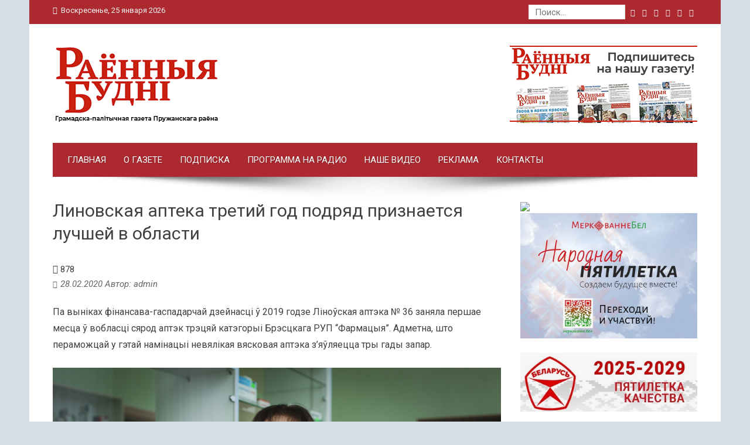

--- FILE ---
content_type: text/html; charset=UTF-8
request_url: http://www.budni.by/linovskaya-apteka-tretij-god-podryad-priznaetsya-luchshej-v-oblasti/
body_size: 15899
content:
<!DOCTYPE html>
<html lang="ru-RU">
<head>
<meta charset="UTF-8">
<meta name="viewport" content="width=device-width, initial-scale=1">
<link rel="profile" href="http://gmpg.org/xfn/11">
<link rel="pingback" href="http://www.budni.by/xmlrpc.php">

<title>Линовская аптека третий год подряд признается лучшей в области &#8212; Пружаны | Погода в Пружанах | Районные будни | Раённыя буднi</title>
<link rel='dns-prefetch' href='//fonts.googleapis.com' />
<link rel='dns-prefetch' href='//s.w.org' />
<link rel="alternate" type="application/rss+xml" title="Пружаны | Погода в Пружанах | Районные будни | Раённыя буднi &raquo; Лента" href="https://www.budni.by/feed/" />
<link rel="alternate" type="application/rss+xml" title="Пружаны | Погода в Пружанах | Районные будни | Раённыя буднi &raquo; Лента комментариев" href="https://www.budni.by/comments/feed/" />
		<script type="text/javascript">
			window._wpemojiSettings = {"baseUrl":"https:\/\/s.w.org\/images\/core\/emoji\/13.0.1\/72x72\/","ext":".png","svgUrl":"https:\/\/s.w.org\/images\/core\/emoji\/13.0.1\/svg\/","svgExt":".svg","source":{"concatemoji":"http:\/\/www.budni.by\/wp-includes\/js\/wp-emoji-release.min.js?ver=5.6.16"}};
			!function(e,a,t){var n,r,o,i=a.createElement("canvas"),p=i.getContext&&i.getContext("2d");function s(e,t){var a=String.fromCharCode;p.clearRect(0,0,i.width,i.height),p.fillText(a.apply(this,e),0,0);e=i.toDataURL();return p.clearRect(0,0,i.width,i.height),p.fillText(a.apply(this,t),0,0),e===i.toDataURL()}function c(e){var t=a.createElement("script");t.src=e,t.defer=t.type="text/javascript",a.getElementsByTagName("head")[0].appendChild(t)}for(o=Array("flag","emoji"),t.supports={everything:!0,everythingExceptFlag:!0},r=0;r<o.length;r++)t.supports[o[r]]=function(e){if(!p||!p.fillText)return!1;switch(p.textBaseline="top",p.font="600 32px Arial",e){case"flag":return s([127987,65039,8205,9895,65039],[127987,65039,8203,9895,65039])?!1:!s([55356,56826,55356,56819],[55356,56826,8203,55356,56819])&&!s([55356,57332,56128,56423,56128,56418,56128,56421,56128,56430,56128,56423,56128,56447],[55356,57332,8203,56128,56423,8203,56128,56418,8203,56128,56421,8203,56128,56430,8203,56128,56423,8203,56128,56447]);case"emoji":return!s([55357,56424,8205,55356,57212],[55357,56424,8203,55356,57212])}return!1}(o[r]),t.supports.everything=t.supports.everything&&t.supports[o[r]],"flag"!==o[r]&&(t.supports.everythingExceptFlag=t.supports.everythingExceptFlag&&t.supports[o[r]]);t.supports.everythingExceptFlag=t.supports.everythingExceptFlag&&!t.supports.flag,t.DOMReady=!1,t.readyCallback=function(){t.DOMReady=!0},t.supports.everything||(n=function(){t.readyCallback()},a.addEventListener?(a.addEventListener("DOMContentLoaded",n,!1),e.addEventListener("load",n,!1)):(e.attachEvent("onload",n),a.attachEvent("onreadystatechange",function(){"complete"===a.readyState&&t.readyCallback()})),(n=t.source||{}).concatemoji?c(n.concatemoji):n.wpemoji&&n.twemoji&&(c(n.twemoji),c(n.wpemoji)))}(window,document,window._wpemojiSettings);
		</script>
		<style type="text/css">
img.wp-smiley,
img.emoji {
	display: inline !important;
	border: none !important;
	box-shadow: none !important;
	height: 1em !important;
	width: 1em !important;
	margin: 0 .07em !important;
	vertical-align: -0.1em !important;
	background: none !important;
	padding: 0 !important;
}
</style>
	<link rel='stylesheet' id='wp-block-library-css'  href='http://www.budni.by/wp-includes/css/dist/block-library/style.min.css?ver=5.6.16' type='text/css' media='all' />
<link rel='stylesheet' id='wpzoom-social-icons-block-style-css'  href='http://www.budni.by/wp-content/plugins/social-icons-widget-by-wpzoom/block/dist/style-wpzoom-social-icons.css?ver=4.2.4' type='text/css' media='all' />
<link rel='stylesheet' id='contact-form-7-css'  href='http://www.budni.by/wp-content/plugins/contact-form-7/includes/css/styles.css?ver=5.4.2' type='text/css' media='all' />
<link rel='stylesheet' id='viral-fonts-css'  href='//fonts.googleapis.com/css?family=Roboto+Condensed:300italic,400italic,700italic,400,300,700|Roboto:300,400,400i,500,700&#038;subset=latin,latin-ext' type='text/css' media='all' />
<link rel='stylesheet' id='font-awesome-css'  href='http://www.budni.by/wp-content/themes/viral/css/font-awesome.css?ver=4.6.2' type='text/css' media='all' />
<link rel='stylesheet' id='owl-carousel-css'  href='http://www.budni.by/wp-content/themes/viral/css/owl.carousel.css?ver=4.6.2' type='text/css' media='all' />
<link rel='stylesheet' id='viral-style-css'  href='http://www.budni.by/wp-content/themes/viral/style.css?ver=5.6.16' type='text/css' media='all' />
<link rel='stylesheet' id='dashicons-css'  href='http://www.budni.by/wp-includes/css/dashicons.min.css?ver=5.6.16' type='text/css' media='all' />
<link rel='stylesheet' id='zoom-instagram-widget-css'  href='http://www.budni.by/wp-content/plugins/instagram-widget-by-wpzoom/css/instagram-widget.css?ver=1.9.4' type='text/css' media='all' />
<link rel='stylesheet' id='magnific-popup-css'  href='http://www.budni.by/wp-content/plugins/instagram-widget-by-wpzoom/assets/frontend/magnific-popup/magnific-popup.css?ver=1.9.4' type='text/css' media='all' />
<link rel='stylesheet' id='swiper-css-css'  href='http://www.budni.by/wp-content/plugins/instagram-widget-by-wpzoom/assets/frontend/swiper/swiper.css?ver=1.9.4' type='text/css' media='all' />
<link rel='stylesheet' id='wpzoom-social-icons-socicon-css'  href='http://www.budni.by/wp-content/plugins/social-icons-widget-by-wpzoom/assets/css/wpzoom-socicon.css?ver=1646206297' type='text/css' media='all' />
<link rel='stylesheet' id='wpzoom-social-icons-genericons-css'  href='http://www.budni.by/wp-content/plugins/social-icons-widget-by-wpzoom/assets/css/genericons.css?ver=1646206297' type='text/css' media='all' />
<link rel='stylesheet' id='wpzoom-social-icons-academicons-css'  href='http://www.budni.by/wp-content/plugins/social-icons-widget-by-wpzoom/assets/css/academicons.min.css?ver=1646206297' type='text/css' media='all' />
<link rel='stylesheet' id='wpzoom-social-icons-font-awesome-3-css'  href='http://www.budni.by/wp-content/plugins/social-icons-widget-by-wpzoom/assets/css/font-awesome-3.min.css?ver=1646206297' type='text/css' media='all' />
<link rel='stylesheet' id='wpzoom-social-icons-styles-css'  href='http://www.budni.by/wp-content/plugins/social-icons-widget-by-wpzoom/assets/css/wpzoom-social-icons-styles.css?ver=1646206297' type='text/css' media='all' />
<link rel='stylesheet' id='wp-pagenavi-css'  href='http://www.budni.by/wp-content/plugins/wp-pagenavi/pagenavi-css.css?ver=2.70' type='text/css' media='all' />
<link rel='preload' as='font'  id='wpzoom-social-icons-font-academicons-ttf-css'  href='http://www.budni.by/wp-content/plugins/social-icons-widget-by-wpzoom/assets/font/academicons.ttf?v=1.8.6'  type='font/ttf' crossorigin />
<link rel='preload' as='font'  id='wpzoom-social-icons-font-academicons-woff-css'  href='http://www.budni.by/wp-content/plugins/social-icons-widget-by-wpzoom/assets/font/academicons.woff?v=1.8.6'  type='font/woff' crossorigin />
<link rel='preload' as='font'  id='wpzoom-social-icons-font-fontawesome-3-ttf-css'  href='http://www.budni.by/wp-content/plugins/social-icons-widget-by-wpzoom/assets/font/fontawesome-webfont.ttf?v=4.7.0'  type='font/ttf' crossorigin />
<link rel='preload' as='font'  id='wpzoom-social-icons-font-fontawesome-3-woff-css'  href='http://www.budni.by/wp-content/plugins/social-icons-widget-by-wpzoom/assets/font/fontawesome-webfont.woff?v=4.7.0'  type='font/woff' crossorigin />
<link rel='preload' as='font'  id='wpzoom-social-icons-font-fontawesome-3-woff2-css'  href='http://www.budni.by/wp-content/plugins/social-icons-widget-by-wpzoom/assets/font/fontawesome-webfont.woff2?v=4.7.0'  type='font/woff2' crossorigin />
<link rel='preload' as='font'  id='wpzoom-social-icons-font-genericons-ttf-css'  href='http://www.budni.by/wp-content/plugins/social-icons-widget-by-wpzoom/assets/font/Genericons.ttf'  type='font/ttf' crossorigin />
<link rel='preload' as='font'  id='wpzoom-social-icons-font-genericons-woff-css'  href='http://www.budni.by/wp-content/plugins/social-icons-widget-by-wpzoom/assets/font/Genericons.woff'  type='font/woff' crossorigin />
<link rel='preload' as='font'  id='wpzoom-social-icons-font-socicon-ttf-css'  href='http://www.budni.by/wp-content/plugins/social-icons-widget-by-wpzoom/assets/font/socicon.ttf?v=4.2.4'  type='font/ttf' crossorigin />
<link rel='preload' as='font'  id='wpzoom-social-icons-font-socicon-woff-css'  href='http://www.budni.by/wp-content/plugins/social-icons-widget-by-wpzoom/assets/font/socicon.woff?v=4.2.4'  type='font/woff' crossorigin />
<script type='text/javascript' src='http://www.budni.by/wp-includes/js/jquery/jquery.min.js?ver=3.5.1' id='jquery-core-js'></script>
<script type='text/javascript' src='http://www.budni.by/wp-includes/js/jquery/jquery-migrate.min.js?ver=3.3.2' id='jquery-migrate-js'></script>
<link rel="https://api.w.org/" href="https://www.budni.by/wp-json/" /><link rel="alternate" type="application/json" href="https://www.budni.by/wp-json/wp/v2/posts/38269" /><link rel="EditURI" type="application/rsd+xml" title="RSD" href="https://www.budni.by/xmlrpc.php?rsd" />
<link rel="wlwmanifest" type="application/wlwmanifest+xml" href="http://www.budni.by/wp-includes/wlwmanifest.xml" /> 
<meta name="generator" content="WordPress 5.6.16" />
<link rel="canonical" href="https://www.budni.by/linovskaya-apteka-tretij-god-podryad-priznaetsya-luchshej-v-oblasti/" />
<link rel='shortlink' href='https://www.budni.by/?p=38269' />
		<!-- Custom Logo: hide header text -->
		<style id="custom-logo-css" type="text/css">
			.vl-site-title, .vl-site-description {
				position: absolute;
				clip: rect(1px, 1px, 1px, 1px);
			}
		</style>
		<link rel="alternate" type="application/json+oembed" href="https://www.budni.by/wp-json/oembed/1.0/embed?url=https%3A%2F%2Fwww.budni.by%2Flinovskaya-apteka-tretij-god-podryad-priznaetsya-luchshej-v-oblasti%2F" />
<link rel="alternate" type="text/xml+oembed" href="https://www.budni.by/wp-json/oembed/1.0/embed?url=https%3A%2F%2Fwww.budni.by%2Flinovskaya-apteka-tretij-god-podryad-priznaetsya-luchshej-v-oblasti%2F&#038;format=xml" />
<style type="text/css" id="custom-background-css">
body.custom-background { background-color: #d5dee5; }
</style>
	<link rel="icon" href="https://www.budni.by/wp-content/uploads/2017/12/favicon.png" sizes="32x32" />
<link rel="icon" href="https://www.budni.by/wp-content/uploads/2017/12/favicon.png" sizes="192x192" />
<link rel="apple-touch-icon" href="https://www.budni.by/wp-content/uploads/2017/12/favicon.png" />
<meta name="msapplication-TileImage" content="https://www.budni.by/wp-content/uploads/2017/12/favicon.png" />
</head>

<body class="post-template-default single single-post postid-38269 single-format-standard custom-background wp-custom-logo group-blog vl-boxed">
<div id="vl-page">
	<header id="vl-masthead" class="vl-site-header">
		<div class="vl-top-header">
			<div class="vl-container clearfix">
				<div class="vl-top-left-header">
					<span><i class="fa fa-clock-o" aria-hidden="true"></i>Воскресенье, 25 января 2026</span>				</div>

				<div class="vl-top-right-header">
					<form role="search" method="get" class="search-form" action="http://www.budni.by/">
						<label>
							<span class="screen-reader-text">Найти:</span>
							<input type="search" class="search-field" placeholder="Поиск…" value="" name="s">
						</label>
						<input type="submit" class="search-submit" value="Поиск">
					</form>
					
					<a class="vl-googleplus" href="https://vk.com/publicbudniby" target="_blank"><i class="fa fa-vk"></i></a><a class="vl-pinterest" href="https://ok.ru/budni" target="_blank"><i class="fa fa-odnoklassniki"></i></a><a class="vl-facebook" href="https://www.facebook.com/budni.by" target="_blank"><i class="fa fa-facebook"></i></a><a class="vl-twitter" href="https://twitter.com/budni_by" target="_blank"><i class="fa fa-twitter"></i></a><a class="vl-youtube" href="https://www.youtube.com/channel/UCkPGfMPYd_d-YUvxdja8TpQ" target="_blank"><i class="fa fa-youtube"></i></a><a class="vl-instagram" href="https://www.instagram.com/budni.by/" target="_blank"><i class="fa fa-instagram"></i></a>				</div>
			</div>
		</div>

		<div class="vl-header">
			<div class="vl-container clearfix">
				<div id="vl-site-branding">
					<a href="https://www.budni.by/" class="custom-logo-link" rel="home"><img width="290" height="133" src="https://www.budni.by/wp-content/uploads/2025/12/rbudni_hdr_2025_12_2.png" class="custom-logo" alt="Пружаны | Погода в Пружанах | Районные будни | Раённыя буднi" srcset="https://www.budni.by/wp-content/uploads/2025/12/rbudni_hdr_2025_12_2.png 290w, https://www.budni.by/wp-content/uploads/2025/12/rbudni_hdr_2025_12_2-150x69.png 150w" sizes="(max-width: 290px) 100vw, 290px" /></a>				</div><!-- .site-branding -->

				 
				<div class="vl-header-ads">
					<aside id="custom_html-17" class="widget_text widget widget_custom_html"><h3 class="widget-title">Подписка на газету</h3><div class="textwidget custom-html-widget"><div style="display: flex; justify-content: flex-end;">
	<a href="https://www.budni.by/podpiska/">
		<img src="https://www.budni.by/wp-content/uploads/2025/12/rbudni_hdr_podpiska_2026_12.png" alt="Подписка на бумажное издание" width="320">
	</a>
</div></div></aside>				</div>
							</div>
		</div>

		<nav id="vl-site-navigation" class="vl-main-navigation">
		<div class="vl-toggle-menu"><span></span></div>
			<div class="vl-menu vl-clearfix"><ul>
<li class="page_item page-item-25335"><a href="https://www.budni.by/">Главная</a></li>
<li class="page_item page-item-4"><a href="https://www.budni.by/o-gazete/">О газете</a></li>
<li class="page_item page-item-81087"><a href="https://www.budni.by/podpiska/">Подписка</a></li>
<li class="page_item page-item-61154"><a href="https://www.budni.by/programma-na-radio/">Программа на радио</a></li>
<li class="page_item page-item-41938"><a href="https://www.budni.by/nashe-video/">Наше видео</a></li>
<li class="page_item page-item-59"><a href="https://www.budni.by/reklama/">Реклама</a></li>
<li class="page_item page-item-2"><a href="https://www.budni.by/about/">Контакты</a></li>
</ul></div>
		</nav><!-- #vl-site-navigation -->
		<img src="http://www.budni.by/wp-content/themes/viral/images/shadow.png">
	</header><!-- #vl-masthead -->

	<div id="vl-content" class="vl-site-content">
<div class="vl-container">
	<div id="primary" class="content-area">

		<header class="vl-main-header">
			<h1>Линовская аптека третий год подряд признается лучшей в области</h1>		</header><!-- .entry-header -->
				<span class="views"><i class="fa fa-eye"></i> 878</span>
<article id="post-38269" class="vl-article-content post-38269 post type-post status-publish format-standard has-post-thumbnail hentry category-novosti category-professija">
	<header class="entry-header">
		<div class="posted-on"><i class="fa fa-clock-o" aria-hidden="true"></i><time class="entry-date published updated" datetime="2020-02-28T14:58:24+03:00">28.02.2020</time><span class="byline"> Автор: <span class="author vcard">admin</span></span></div>	</header>
	
	<div class="entry-content">
		
<p>Па выніках фінансава-гаспадарчай дзейнасці ў 2019 годзе Ліноўская аптэка № 36 заняла першае месца ў вобласці сярод аптэк трэцяй катэгорыі Брэсцкага РУП “Фармацыя”. Адметна, што пераможцай у гэтай намінацыі невялікая вясковая аптэка з’яўляецца тры гады запар.</p>



<figure class="wp-block-image size-large"><img loading="lazy" width="800" height="533" src="http://www.budni.by/wp-content/uploads/2020/02/20200224_IMG_4112_0037.jpg" alt="" class="wp-image-38270" srcset="https://www.budni.by/wp-content/uploads/2020/02/20200224_IMG_4112_0037.jpg 800w, https://www.budni.by/wp-content/uploads/2020/02/20200224_IMG_4112_0037-300x200.jpg 300w, https://www.budni.by/wp-content/uploads/2020/02/20200224_IMG_4112_0037-150x100.jpg 150w, https://www.budni.by/wp-content/uploads/2020/02/20200224_IMG_4112_0037-768x512.jpg 768w" sizes="(max-width: 800px) 100vw, 800px" /></figure>



<p><br>Штат аптэкі складаецца ўсяго з аднаго чалавека – вось ужо 33 гады тут шчыруе <strong>Валянціна Назарчук</strong>. <br> Валянціна Сямёнаўна родам з гэтых мясцін, скончыла ў свой час Ліноўскую школу. Як няцяжка здагадацца, любімым школьным прадметам у дзяўчыны была хімія. А працягнула адукацыю яна ажно ў Рызе,  некалькі гадоў давялося працаваць і ў Латвіі. Пасля вяртання на радзіму амаль адразу ўладкавалася на працу ў Ліноўскую аптэку, якая, па сутнасці, за многія гады стала другім домам. <br> Здольнасці да хіміі, а таксама жаданне дапамагаць людзям вызначылі і будучыню дачок Валянціны Сямёнаўны – абедзве звязалі сваё жыццё з медыцынай.<br> Што тычыцца ўзнагароды, то дасягнуць такіх высокіх паказчыкаў дапамагаюць адказнае стаўленне да сваіх абавязкаў і чулыя адносіны да вяскоўцаў.<br> Кацярына ПАШКЕВІЧ, Сяргей ТАЛАШКЕВІЧ (фота).</p>
<script type="text/javascript">(function(w,doc) {
if (!w.__utlWdgt ) {
    w.__utlWdgt = true;
    var d = doc, s = d.createElement('script'), g = 'getElementsByTagName';
    s.type = 'text/javascript'; s.charset='UTF-8'; s.async = true;
    s.src = ('https:' == w.location.protocol ? 'https' : 'http')  + '://w.uptolike.com/widgets/v1/uptolike.js';
    var h=d[g]('body')[0];
    h.appendChild(s);
}})(window,document);
</script>
<div style="text-align:left;" data-lang="ru" data-url="https://www.budni.by/linovskaya-apteka-tretij-god-podryad-priznaetsya-luchshej-v-oblasti/" data-mobile-view="true" data-share-size="40" data-like-text-enable="false" data-background-alpha="0.0" data-pid="cmsbudniby" data-mode="share" data-background-color="#ffffff" data-share-shape="round-rectangle" data-share-counter-size="14" data-icon-color="#ffffff" data-mobile-sn-ids="fb.vk.tw.wh.ok.vb." data-text-color="#000000" data-buttons-color="#FFFFFF" data-counter-background-color="#ffffff" data-share-counter-type="separate" data-orientation="horizontal" data-following-enable="false" data-sn-ids="fb.vk.tw.ok.tm.wh.vb." data-preview-mobile="false" data-selection-enable="false" data-exclude-show-more="true" data-share-style="1" data-counter-background-alpha="1.0" data-top-button="false" class="uptolike-buttons" ></div>
			</div><!-- .entry-content -->

	<footer class="entry-footer">
		<div class="cat-links"><i class="fa fa-bookmark"></i> Категория <a href="https://www.budni.by/category/novosti/" rel="category tag">Новости</a>, <a href="https://www.budni.by/category/professija/" rel="category tag">Профессия</a></div>	</footer><!-- .entry-footer -->
</article><!-- #post-## -->

<script type="text/javascript">
<!--
var links = new Array(
	"<a href=https://vk.com/publicbudniby target=_blank><img src=https://www.budni.by/wp-content/uploads/2025/12/Podpishis_2025_SL_VK.png border=none></a>",
	"<a href=https://ok.ru/budni target=_blank><img src=https://www.budni.by/wp-content/uploads/2025/12/Podpishis_2025_SL_OK.png border=none></a>",
	"<a href=https://www.budni.by/podpiska/ target=_blank><img src=https://www.budni.by/wp-content/uploads/2025/12/Podpishis_2025_SL_PR.png border=none></a>"
	);
-->
</script>
<script type="text/javascript">
<!--
var los = Math.floor(Math.random() * links.length)
document.write (links[los]);
-->
</script>		
			<nav class="navigation post-navigation" role="navigation">
				<div class="nav-links">
					<div class="nav-previous">
					  <a href="https://www.budni.by/obshhestvo-spaseniya-na-vodax-provelo-otchetnoe-sobranie-vozmozhno-kupanie-budet-razresheno-eshhe-v-neskolkix-vodoemax/" rel="prev"><span><i class="fa fa-angle-left" aria-hidden="true"></i><b>Предыдущая запись</b></span>Общество спасения на водах провело отчетное собрание. Возможно купание будет разрешено еще в нескольких водоемах</a> 
					</div>

					<div class="nav-next">
					<a href="https://www.budni.by/voditel-pochtalon-anatolij-semenchuk-rayonnyya-budni-lyubimaya-gazeta-selchan/" rel="next"><span><b>Следующая запись</b><i class="fa fa-angle-right" aria-hidden="true"></i></span>Водитель-почтальон Анатолий Семенчук: &#171;Раённыя будні&#187; любимая газета сельчан</a>					</div>
				</div>
			</nav>

			
		
	</div><!-- #primary -->


<div id="secondary" class="widget-area" role="complementary">
	<aside id="custom_html-8" class="widget_text widget widget_custom_html"><div class="textwidget custom-html-widget"><a href="https://brest-region.gov.by/ru/fond-brestoblimushchestvo-39-ru/" rel="nofollow noopener" target="_blank"><img src="https://www.budni.by/wp-content/uploads/2023/05/boim-1.png"></a>
&nbsp;

<a href="https://xn--80aafkd0amnay.xn--90ais/index.php/796416?lang=ru"><img src="http://www.budni.by/wp-content/uploads/2025/11/Народная-пятилетка1.jpg"></a>
&nbsp;

<a href="https://www.budni.by/category/pyatiletka-kachestva-2025-2029/" rel="nofollow noopener" target="_blank"><img src="https://www.budni.by/wp-content/uploads/2025/01/пятилетка.png"></a>
&nbsp;

<a href="https://news.by/" rel="nofollow noopener" target="_blank"><img src="http://www.budni.by/wp-content/uploads/2025/04/первый.jpg"></a>
&nbsp;

<a href="https://radioplayer.by/" rel="nofollow noopener" target="_blank"><img src="http://www.budni.by/wp-content/uploads/2025/04/плеер.png"></a>
&nbsp;

<a href="https://brest.rabota.by/search/vacancy?text=%D0%B4%D0%BE%D0%B1%D1%80%D0%BE%D0%BD%D0%BE%D0%BC+%D0%9F%D1%80%D1%83%D0%B6%D0%B0%D0%BD%D1%8B&salary=&ored_clusters=true&enable_snippets=true&mixing_neighbours=hidden&hhtmFrom=vacancy_search_list&hhtmFromLabel=vacancy_search_line" rel="nofollow noopener" target="_blank"><img src="https://www.budni.by/wp-content/uploads/2026/01/1-6.jpg"></a>
&nbsp;
</div></aside><aside id="zoom-social-icons-widget-2" class="widget zoom-social-icons-widget"><h3 class="widget-title">Подпишитесь на нас</h3>
		
<ul class="zoom-social-icons-list zoom-social-icons-list--with-canvas zoom-social-icons-list--round zoom-social-icons-list--no-labels">

		
				<li class="zoom-social_icons-list__item">
		<a class="zoom-social_icons-list__link" href="https://vk.com/publicbudniby" target="_blank" >
									
						<span class="screen-reader-text">vkontakte</span>
			
						<span class="zoom-social_icons-list-span social-icon socicon socicon-vkontakte" data-hover-rule="background-color" data-hover-color="#5a7fa6" style="background-color : #5a7fa6; font-size: 18px; padding:8px" ></span>
			
					</a>
	</li>

	
				<li class="zoom-social_icons-list__item">
		<a class="zoom-social_icons-list__link" href="https://ok.ru/budni" target="_blank" >
									
						<span class="screen-reader-text">odnoklassniki</span>
			
						<span class="zoom-social_icons-list-span social-icon socicon socicon-odnoklassniki" data-hover-rule="background-color" data-hover-color="#f48420" style="background-color : #f48420; font-size: 18px; padding:8px" ></span>
			
					</a>
	</li>

	
				<li class="zoom-social_icons-list__item">
		<a class="zoom-social_icons-list__link" href="https://www.facebook.com/budni.by" target="_blank" >
									
						<span class="screen-reader-text">facebook</span>
			
						<span class="zoom-social_icons-list-span social-icon socicon socicon-facebook" data-hover-rule="background-color" data-hover-color="#1877F2" style="background-color : #1877F2; font-size: 18px; padding:8px" ></span>
			
					</a>
	</li>

	
				<li class="zoom-social_icons-list__item">
		<a class="zoom-social_icons-list__link" href="https://www.instagram.com/budni.by/" target="_blank" >
									
						<span class="screen-reader-text">instagram</span>
			
						<span class="zoom-social_icons-list-span social-icon socicon socicon-instagram" data-hover-rule="background-color" data-hover-color="#e4405f" style="background-color : #e4405f; font-size: 18px; padding:8px" ></span>
			
					</a>
	</li>

	
				<li class="zoom-social_icons-list__item">
		<a class="zoom-social_icons-list__link" href="https://twitter.com/budni_by" target="_blank" >
									
						<span class="screen-reader-text">twitter</span>
			
						<span class="zoom-social_icons-list-span social-icon socicon socicon-twitter" data-hover-rule="background-color" data-hover-color="#1da1f2" style="background-color : #1da1f2; font-size: 18px; padding:8px" ></span>
			
					</a>
	</li>

	
				<li class="zoom-social_icons-list__item">
		<a class="zoom-social_icons-list__link" href="https://www.youtube.com/channel/UCkPGfMPYd_d-YUvxdja8TpQ" target="_blank" >
									
						<span class="screen-reader-text">youtube</span>
			
						<span class="zoom-social_icons-list-span social-icon socicon socicon-youtube" data-hover-rule="background-color" data-hover-color="#e02a20" style="background-color : #e02a20; font-size: 18px; padding:8px" ></span>
			
					</a>
	</li>

	
				<li class="zoom-social_icons-list__item">
		<a class="zoom-social_icons-list__link" href="https://invite.viber.com/?g2=AQA9CXnnH7CPBU7sGvY5ko3RcuP41clWClHuqCgBKS1Ii49Va9N%2BzC4MCg5vHJRb" target="_blank" >
									
						<span class="screen-reader-text">viber</span>
			
						<span class="zoom-social_icons-list-span social-icon socicon socicon-viber" data-hover-rule="background-color" data-hover-color="#7b519d" style="background-color : #7b519d; font-size: 18px; padding:8px" ></span>
			
					</a>
	</li>

	
				<li class="zoom-social_icons-list__item">
		<a class="zoom-social_icons-list__link" href="https://t.me/budniby" target="_blank" >
									
						<span class="screen-reader-text">telegram</span>
			
						<span class="zoom-social_icons-list-span social-icon socicon socicon-telegram" data-hover-rule="background-color" data-hover-color="#0088cc" style="background-color : #0088cc; font-size: 18px; padding:8px" ></span>
			
					</a>
	</li>

	
				<li class="zoom-social_icons-list__item">
		<a class="zoom-social_icons-list__link" href="https://www.tiktok.com/@budnipruzhany" target="_blank" >
									
						<span class="screen-reader-text">tiktok</span>
			
						<span class="zoom-social_icons-list-span social-icon socicon socicon-tiktok" data-hover-rule="background-color" data-hover-color="#0a0404" style="background-color : #0a0200; font-size: 18px; padding:8px" ></span>
			
					</a>
	</li>

	
</ul>

		</aside><aside id="categories-4" class="widget widget_categories"><h3 class="widget-title">Рубрики сайта</h3><form action="https://www.budni.by" method="get"><label class="screen-reader-text" for="cat">Рубрики сайта</label><select  name='cat' id='cat' class='postform' >
	<option value='-1'>Выберите рубрику</option>
	<option class="level-0" value="440">80 Победных лет и восстановления страны&nbsp;&nbsp;(46)</option>
	<option class="level-0" value="450">80-летие Победы советского народа в Великой Отечественной войне&nbsp;&nbsp;(43)</option>
	<option class="level-0" value="446">85 фактов из жизни района&nbsp;&nbsp;(16)</option>
	<option class="level-0" value="185">VI Всебелорусское народное собрание&nbsp;&nbsp;(23)</option>
	<option class="level-0" value="439">VII Всебелорусское народное собрание&nbsp;&nbsp;(26)</option>
	<option class="level-0" value="32">Автобудни&nbsp;&nbsp;(218)</option>
	<option class="level-0" value="10">Актуально&nbsp;&nbsp;(7&nbsp;428)</option>
	<option class="level-0" value="452">Аналитика&nbsp;&nbsp;(6)</option>
	<option class="level-0" value="24">Афиша&nbsp;&nbsp;(180)</option>
	<option class="level-0" value="38">Великая Победа&nbsp;&nbsp;(262)</option>
	<option class="level-0" value="332">Вёсачка родная мая&nbsp;&nbsp;(91)</option>
	<option class="level-0" value="183">Выборы-2020&nbsp;&nbsp;(27)</option>
	<option class="level-0" value="445">Выборы-2025&nbsp;&nbsp;(28)</option>
	<option class="level-0" value="437">Вытокі-2024&nbsp;&nbsp;(18)</option>
	<option class="level-0" value="298">Гісторыя з фатаграфіяй&nbsp;&nbsp;(113)</option>
	<option class="level-0" value="453">Год белорусской женщины&nbsp;&nbsp;(8)</option>
	<option class="level-0" value="447">Год благоустройства&nbsp;&nbsp;(40)</option>
	<option class="level-0" value="327">Год гістарычнай памяці&nbsp;&nbsp;(180)</option>
	<option class="level-0" value="422">Год качества&nbsp;&nbsp;(668)</option>
	<option class="level-0" value="101">Год малой Радзімы&nbsp;&nbsp;(437)</option>
	<option class="level-0" value="351">Год мира и созидания&nbsp;&nbsp;(435)</option>
	<option class="level-0" value="253">Год народнага адзінства&nbsp;&nbsp;(60)</option>
	<option class="level-0" value="454">Гороскоп&nbsp;&nbsp;(8)</option>
	<option class="level-0" value="384">Единый день голосования&nbsp;&nbsp;(48)</option>
	<option class="level-0" value="18">Здоровье&nbsp;&nbsp;(749)</option>
	<option class="level-0" value="449">Их именами названы&#8230;&nbsp;&nbsp;(21)</option>
	<option class="level-0" value="334">Калонка галоўнага рэдактара&nbsp;&nbsp;(71)</option>
	<option class="level-0" value="328">Канстытуцыя Рэспублікі Беларусь&nbsp;&nbsp;(75)</option>
	<option class="level-0" value="8">Культура&nbsp;&nbsp;(1&nbsp;082)</option>
	<option class="level-0" value="263">Милосердие&nbsp;&nbsp;(138)</option>
	<option class="level-0" value="5">Молодёжный клуб&nbsp;&nbsp;(1&nbsp;305)</option>
	<option class="level-0" value="187">Наша з табой Беларусь&nbsp;&nbsp;(822)</option>
	<option class="level-0" value="1">Новости&nbsp;&nbsp;(7&nbsp;660)</option>
	<option class="level-0" value="352">Отвечает участковый инспектор милиции&nbsp;&nbsp;(46)</option>
	<option class="level-0" value="20">Официально&nbsp;&nbsp;(641)</option>
	<option class="level-0" value="45">Палацик&nbsp;&nbsp;(132)</option>
	<option class="level-0" value="180">Перапіс насельніцтва-2019&nbsp;&nbsp;(5)</option>
	<option class="level-0" value="47">Подписка&nbsp;&nbsp;(160)</option>
	<option class="level-0" value="335">Праект «Бацькаўшчына»&nbsp;&nbsp;(20)</option>
	<option class="level-0" value="325">Президент&nbsp;&nbsp;(1&nbsp;078)</option>
	<option class="level-0" value="31">Происшествия&nbsp;&nbsp;(666)</option>
	<option class="level-0" value="343">Прокуратура расследует факты геноцида&nbsp;&nbsp;(36)</option>
	<option class="level-0" value="21">Профессия&nbsp;&nbsp;(3&nbsp;118)</option>
	<option class="level-0" value="360">Пружанам &#8212; 590&nbsp;&nbsp;(45)</option>
	<option class="level-0" value="336">Пушчанскі куфэрак&nbsp;&nbsp;(44)</option>
	<option class="level-0" value="448">Пятилетка качества (2025-2029)&nbsp;&nbsp;(1)</option>
	<option class="level-0" value="362">Равнение на героев&nbsp;&nbsp;(34)</option>
	<option class="level-0" value="329">Расписание&nbsp;&nbsp;(17)</option>
	<option class="level-0" value="27">Реклама&nbsp;&nbsp;(136)</option>
	<option class="level-0" value="7">Ружанские мотивы&nbsp;&nbsp;(268)</option>
	<option class="level-0" value="55">Рэцэпты на Біс&nbsp;&nbsp;(330)</option>
	<option class="level-0" value="17">Сельское хозяйство&nbsp;&nbsp;(834)</option>
	<option class="level-0" value="16">Спорт&nbsp;&nbsp;(791)</option>
	<option class="level-0" value="451">Старонкі гераічнага мінулага Пружаншчыны&nbsp;&nbsp;(1)</option>
	<option class="level-0" value="331">Тварам да веры&nbsp;&nbsp;(90)</option>
	<option class="level-0" value="33">Туризм&nbsp;&nbsp;(66)</option>
	<option class="level-0" value="337">Украина&nbsp;&nbsp;(39)</option>
	<option class="level-0" value="36">Фотофакт&nbsp;&nbsp;(1&nbsp;084)</option>
	<option class="level-0" value="13">Экология&nbsp;&nbsp;(206)</option>
	<option class="level-0" value="6">Экономика&nbsp;&nbsp;(368)</option>
	<option class="level-0" value="26">Юридическая консультация&nbsp;&nbsp;(36)</option>
</select>
</form>
<script type="text/javascript">
/* <![CDATA[ */
(function() {
	var dropdown = document.getElementById( "cat" );
	function onCatChange() {
		if ( dropdown.options[ dropdown.selectedIndex ].value > 0 ) {
			dropdown.parentNode.submit();
		}
	}
	dropdown.onchange = onCatChange;
})();
/* ]]> */
</script>

			</aside><aside id="viral_timeline-3" class="widget widget_viral_timeline"><h3 class="widget-title">Свежие публикации</h3>            <div class="vl-timeline">
                                <div class="vl-post-item">
                        <div class="posted-on"><i class="fa fa-clock-o" aria-hidden="true"></i><time class="entry-date published" datetime="2026-01-25T11:28:00+03:00">25.01.2026</time><time class="updated" datetime="2026-01-23T17:28:42+03:00">23.01.2026</time><span class="byline"> Автор: <span class="author vcard">admin</span></span></div>                        <h3><a href="https://www.budni.by/kak-stat-voennym-finansistom-2/">Как стать военным финансистом</a></h3>
                    </div>
                                        <div class="vl-post-item">
                        <div class="posted-on"><i class="fa fa-clock-o" aria-hidden="true"></i><time class="entry-date published" datetime="2026-01-25T10:05:00+03:00">25.01.2026</time><time class="updated" datetime="2026-01-23T16:10:38+03:00">23.01.2026</time><span class="byline"> Автор: <span class="author vcard">admin</span></span></div>                        <h3><a href="https://www.budni.by/investycyi-%d1%9e-buduchynyu/">Інвестыцыі ў будучыню</a></h3>
                    </div>
                                        <div class="vl-post-item">
                        <div class="posted-on"><i class="fa fa-clock-o" aria-hidden="true"></i><time class="entry-date published" datetime="2026-01-25T09:08:00+03:00">25.01.2026</time><time class="updated" datetime="2026-01-23T17:27:54+03:00">23.01.2026</time><span class="byline"> Автор: <span class="author vcard">admin</span></span></div>                        <h3><a href="https://www.budni.by/ot-sessii-do-sessiizhit-studentu-veselo/">От сессии до сессии…жить студенту весело</a></h3>
                    </div>
                                        <div class="vl-post-item">
                        <div class="posted-on"><i class="fa fa-clock-o" aria-hidden="true"></i><time class="entry-date published" datetime="2026-01-25T09:00:00+03:00">25.01.2026</time><time class="updated" datetime="2026-01-23T15:39:28+03:00">23.01.2026</time><span class="byline"> Автор: <span class="author vcard">admin</span></span></div>                        <h3><a href="https://www.budni.by/dorogie-zemlyakipozdravlyayu-vas-s-dnem-belorusskoj-nauki/">Дорогие земляки!Поздравляю вас с Днем белорусской науки!</a></h3>
                    </div>
                                        <div class="vl-post-item">
                        <div class="posted-on"><i class="fa fa-clock-o" aria-hidden="true"></i><time class="entry-date published" datetime="2026-01-24T16:24:00+03:00">24.01.2026</time><time class="updated" datetime="2026-01-23T16:57:31+03:00">23.01.2026</time><span class="byline"> Автор: <span class="author vcard">admin</span></span></div>                        <h3><a href="https://www.budni.by/korrespondenty-sprosili-u-zhitelej-rajona-kak-po-ix-mneniyu-sluzhby-spravlyayutsya-s-takoj-zimoj-i-gotovy-li-oni-sami-adaptirovatsya-k-ee-surovym-usloviyam/">Корреспонденты спросили у жителей района: как по их мнению службы справляются с такой зимой и готовы ли они сами адаптироваться к ее суровым условиям?</a></h3>
                    </div>
                                </div>
            </aside><aside id="viral_category_block-2" class="widget widget_viral_category_block">        <div class="vl-category_block">
            <h3 class="widget-title">Год якасці</h3>                    <div class="vl-post-item vl-clearfix">
                        <div class="vl-post-thumb">
                        <a href="https://www.budni.by/razam-my-moc-i-sila/">
                            <img alt="Разам мы моц і сіла!" src="https://www.budni.by/wp-content/uploads/2024/12/20241221_IMG_5716_0039-100x100.jpg">
                        </a>
                        </div>

                        <div class="vl-post-content">
                        <h3><a href="https://www.budni.by/razam-my-moc-i-sila/">Разам мы моц і сіла!</a></h3>
                        <div class="posted-on"><i class="fa fa-clock-o" aria-hidden="true"></i><time class="entry-date published updated" datetime="2024-12-26T10:11:21+03:00">26.12.2024</time><span class="byline"> Автор: <span class="author vcard">Владислав</span></span></div>                        </div>
                    </div>
                                        <div class="vl-post-item vl-clearfix">
                        <div class="vl-post-thumb">
                        <a href="https://www.budni.by/navagodnyaya-yolka-pruzhan-i-rayona-zazzyala/">
                            <img alt="Галоўная навагодняя ёлка Пружан і раёна заззяла па-новаму (+многа фота)" src="https://www.budni.by/wp-content/uploads/2024/12/20241215_IMG_6804_0259-100x100.jpg">
                        </a>
                        </div>

                        <div class="vl-post-content">
                        <h3><a href="https://www.budni.by/navagodnyaya-yolka-pruzhan-i-rayona-zazzyala/">Галоўная навагодняя ёлка Пружан і раёна заззяла па-новаму (+многа фота)</a></h3>
                        <div class="posted-on"><i class="fa fa-clock-o" aria-hidden="true"></i><time class="entry-date published" datetime="2024-12-17T14:53:37+03:00">17.12.2024</time><time class="updated" datetime="2024-12-17T14:54:00+03:00">17.12.2024</time><span class="byline"> Автор: <span class="author vcard">admin</span></span></div>                        </div>
                    </div>
                                        <div class="vl-post-item vl-clearfix">
                        <div class="vl-post-thumb">
                        <a href="https://www.budni.by/klepachy-zazzyala-agnyami-navagodnyaya-yolka/">
                            <img alt="Па дзіўную казку ў Клепачы: у аграгарадку заззяла агнямі навагодняя ёлка! (+многа фота)" src="https://www.budni.by/wp-content/uploads/2024/12/20241214_IMG_4401_0435-100x100.jpg">
                        </a>
                        </div>

                        <div class="vl-post-content">
                        <h3><a href="https://www.budni.by/klepachy-zazzyala-agnyami-navagodnyaya-yolka/">Па дзіўную казку ў Клепачы: у аграгарадку заззяла агнямі навагодняя ёлка! (+многа фота)</a></h3>
                        <div class="posted-on"><i class="fa fa-clock-o" aria-hidden="true"></i><time class="entry-date published" datetime="2024-12-17T14:42:39+03:00">17.12.2024</time><time class="updated" datetime="2024-12-17T14:42:52+03:00">17.12.2024</time><span class="byline"> Автор: <span class="author vcard">admin</span></span></div>                        </div>
                    </div>
                                        <div class="vl-post-item vl-clearfix">
                        <div class="vl-post-thumb">
                        <a href="https://www.budni.by/vpklub-yuny-armeec-adkryli-ruzhanskaj-ssh/">
                            <img alt="Ваенна-патрыятычны клуб «Юны армеец» адкрылі ў Ружанскай СШ імя Марача (+многа фота)" src="https://www.budni.by/wp-content/uploads/2024/12/IMG_3841-100x100.jpg">
                        </a>
                        </div>

                        <div class="vl-post-content">
                        <h3><a href="https://www.budni.by/vpklub-yuny-armeec-adkryli-ruzhanskaj-ssh/">Ваенна-патрыятычны клуб «Юны армеец» адкрылі ў Ружанскай СШ імя Марача (+многа фота)</a></h3>
                        <div class="posted-on"><i class="fa fa-clock-o" aria-hidden="true"></i><time class="entry-date published" datetime="2024-12-15T08:00:00+03:00">15.12.2024</time><time class="updated" datetime="2024-12-14T11:47:46+03:00">14.12.2024</time><span class="byline"> Автор: <span class="author vcard">admin</span></span></div>                        </div>
                    </div>
                                        <div class="vl-post-item vl-clearfix">
                        <div class="vl-post-thumb">
                        <a href="https://www.budni.by/start-akcyi-nashy-dzeci-16-snezhnya/">
                            <img alt="Старт дабрачыннай акцыі &#171;Нашы дзеці&#187; ўрачыста дадуць у Пружанах 16 снежня" src="https://www.budni.by/wp-content/uploads/2024/12/наши-дети-100x100.jpg">
                        </a>
                        </div>

                        <div class="vl-post-content">
                        <h3><a href="https://www.budni.by/start-akcyi-nashy-dzeci-16-snezhnya/">Старт дабрачыннай акцыі &#171;Нашы дзеці&#187; ўрачыста дадуць у Пружанах 16 снежня</a></h3>
                        <div class="posted-on"><i class="fa fa-clock-o" aria-hidden="true"></i><time class="entry-date published" datetime="2024-12-15T07:30:00+03:00">15.12.2024</time><time class="updated" datetime="2024-12-14T11:38:14+03:00">14.12.2024</time><span class="byline"> Автор: <span class="author vcard">admin</span></span></div>                        </div>
                    </div>
                            </div>
        </aside><aside id="metaslider_widget-3" class="widget widget_metaslider_widget"><!-- MetaSlider 68442 not found --></aside><aside id="custom_html-15" class="widget_text widget widget_custom_html"><h3 class="widget-title">Погода</h3><div class="textwidget custom-html-widget"><div id="widget__pogoda" data-city_id="26929" style="min-width: 200px; max-width: 500px" aria-label="Прогноз погоды"></div><link href="https://pogoda.by/assets/static/widget/widget.css" rel="stylesheet"><script src="https://pogoda.by/assets/static/widget/widget.js" defer=""></script></div></aside></div><!-- #secondary -->
</div>

	</div><!-- #content -->

	<footer id="vl-colophon" class="site-footer">
		<div class="vl-top-footer">
		<div class="vl-container">
			<div class="vl-top-footer-inner vl-clearfix">
				<div class="vl-footer-1 vl-footer-block">
					<aside id="text-32" class="widget widget_text"><h3 class="widget-title">Главный редактор</h3>			<div class="textwidget"><p>Елена Владимировна Хатулева</p>
<p><i class="fa fa-phone"></i> 8-01632-4-02-80</p>
</div>
		</aside><aside id="text-33" class="widget widget_text"><h3 class="widget-title">КОНТАКТЫ</h3>			<div class="textwidget"><p><strong>Наш адрес:</strong><br />
<i class="fa fa-home"></i> г. Пружаны. ул. Красноармейская, д. 78</p>
<p><strong>E-mail редакции:</strong><br />
<i class="fa fa-envelope"></i> RRBud2@brest.by</p>
<p><strong>Приём рекламы:</strong><br />
<i class="fa fa-phone"></i> 8-01632-4-03-60</p>
<p><strong>Корреспонденты:</strong><br />
<i class="fa fa-phone"></i> 8-01632-4-03-02,<br />
<i class="fa fa-phone"></i> 8-01632-4-03-55,<br />
<i class="fa fa-phone"></i> 8-01632-3-58-81</p>
</div>
		</aside>				</div>

				<div class="vl-footer-2 vl-footer-block">
					<aside id="viral_category_block-3" class="widget widget_viral_category_block">        <div class="vl-category_block">
            <h3 class="widget-title">Подписка</h3>                    <div class="vl-post-item vl-clearfix">
                        <div class="vl-post-thumb">
                        <a href="https://www.budni.by/den-podpischika-v-pruzhanskom-kupp-kommunalnik/">
                            <img alt="День подписчика в Пружанском КУПП «Коммунальник»" src="https://www.budni.by/wp-content/uploads/2026/01/photo_2025-12-16_16-07-54-100x100.jpg">
                        </a>
                        </div>

                        <div class="vl-post-content">
                        <h3><a href="https://www.budni.by/den-podpischika-v-pruzhanskom-kupp-kommunalnik/">День подписчика в Пружанском КУПП «Коммунальник»</a></h3>
                        <div class="posted-on"><i class="fa fa-clock-o" aria-hidden="true"></i><time class="entry-date published" datetime="2025-12-16T16:38:00+03:00">16.12.2025</time><time class="updated" datetime="2026-01-14T16:41:05+03:00">14.01.2026</time><span class="byline"> Автор: <span class="author vcard">admin</span></span></div>                        </div>
                    </div>
                                        <div class="vl-post-item vl-clearfix">
                        <div class="vl-post-thumb">
                        <a href="https://www.budni.by/gazeta-syabrue-z-chytachami-a-chytach-z-gazetaj/">
                            <img alt="Газета сябруе з чытачамі.   А чытач з газетай?" src="https://www.budni.by/wp-content/uploads/2025/03/будні-100x100.jpg">
                        </a>
                        </div>

                        <div class="vl-post-content">
                        <h3><a href="https://www.budni.by/gazeta-syabrue-z-chytachami-a-chytach-z-gazetaj/">Газета сябруе з чытачамі.   А чытач з газетай?</a></h3>
                        <div class="posted-on"><i class="fa fa-clock-o" aria-hidden="true"></i><time class="entry-date published updated" datetime="2025-03-18T15:05:38+03:00">18.03.2025</time><span class="byline"> Автор: <span class="author vcard">admin</span></span></div>                        </div>
                    </div>
                            </div>
        </aside>				</div>

				<div class="vl-footer-3 vl-footer-block">
					<aside id="zoom-social-icons-widget-4" class="widget zoom-social-icons-widget"><h3 class="widget-title">Подпишитесь на нас</h3>
		
<ul class="zoom-social-icons-list zoom-social-icons-list--with-canvas zoom-social-icons-list--round zoom-social-icons-list--no-labels">

		
				<li class="zoom-social_icons-list__item">
		<a class="zoom-social_icons-list__link" href="https://vk.com/publicbudniby" target="_blank" >
									
						<span class="screen-reader-text">vkontakte</span>
			
						<span class="zoom-social_icons-list-span social-icon socicon socicon-vkontakte" data-hover-rule="background-color" data-hover-color="#5a7fa6" style="background-color : #5a7fa6; font-size: 18px; padding:8px" ></span>
			
					</a>
	</li>

	
				<li class="zoom-social_icons-list__item">
		<a class="zoom-social_icons-list__link" href="https://ok.ru/budni" target="_blank" >
									
						<span class="screen-reader-text">odnoklassniki</span>
			
						<span class="zoom-social_icons-list-span social-icon socicon socicon-odnoklassniki" data-hover-rule="background-color" data-hover-color="#f48420" style="background-color : #f48420; font-size: 18px; padding:8px" ></span>
			
					</a>
	</li>

	
				<li class="zoom-social_icons-list__item">
		<a class="zoom-social_icons-list__link" href="https://www.facebook.com/budni.by" target="_blank" >
									
						<span class="screen-reader-text">facebook</span>
			
						<span class="zoom-social_icons-list-span social-icon socicon socicon-facebook" data-hover-rule="background-color" data-hover-color="#1877F2" style="background-color : #1877F2; font-size: 18px; padding:8px" ></span>
			
					</a>
	</li>

	
				<li class="zoom-social_icons-list__item">
		<a class="zoom-social_icons-list__link" href="https://www.instagram.com/budni.by/" target="_blank" >
									
						<span class="screen-reader-text">instagram</span>
			
						<span class="zoom-social_icons-list-span social-icon socicon socicon-instagram" data-hover-rule="background-color" data-hover-color="#e4405f" style="background-color : #e4405f; font-size: 18px; padding:8px" ></span>
			
					</a>
	</li>

	
				<li class="zoom-social_icons-list__item">
		<a class="zoom-social_icons-list__link" href="https://twitter.com/budni_by" target="_blank" >
									
						<span class="screen-reader-text">twitter</span>
			
						<span class="zoom-social_icons-list-span social-icon socicon socicon-twitter" data-hover-rule="background-color" data-hover-color="#1da1f2" style="background-color : #1da1f2; font-size: 18px; padding:8px" ></span>
			
					</a>
	</li>

	
				<li class="zoom-social_icons-list__item">
		<a class="zoom-social_icons-list__link" href="https://www.youtube.com/channel/UCkPGfMPYd_d-YUvxdja8TpQ" target="_blank" >
									
						<span class="screen-reader-text">youtube</span>
			
						<span class="zoom-social_icons-list-span social-icon socicon socicon-youtube" data-hover-rule="background-color" data-hover-color="#e02a20" style="background-color : #e02a20; font-size: 18px; padding:8px" ></span>
			
					</a>
	</li>

	
				<li class="zoom-social_icons-list__item">
		<a class="zoom-social_icons-list__link" href="https://invite.viber.com/?g2=AQA9CXnnH7CPBU7sGvY5ko3RcuP41clWClHuqCgBKS1Ii49Va9N%2BzC4MCg5vHJRb" target="_blank" >
									
						<span class="screen-reader-text">viber</span>
			
						<span class="zoom-social_icons-list-span social-icon socicon socicon-viber" data-hover-rule="background-color" data-hover-color="#7b519d" style="background-color : #7b519d; font-size: 18px; padding:8px" ></span>
			
					</a>
	</li>

	
				<li class="zoom-social_icons-list__item">
		<a class="zoom-social_icons-list__link" href="https://t.me/budniby" target="_blank" >
									
						<span class="screen-reader-text">telegram</span>
			
						<span class="zoom-social_icons-list-span social-icon socicon socicon-telegram" data-hover-rule="background-color" data-hover-color="#0088cc" style="background-color : #0088cc; font-size: 18px; padding:8px" ></span>
			
					</a>
	</li>

	
				<li class="zoom-social_icons-list__item">
		<a class="zoom-social_icons-list__link" href="https://www.tiktok.com/@budnipruzhany" target="_blank" >
									
						<span class="screen-reader-text">tiktok</span>
			
						<span class="zoom-social_icons-list-span social-icon socicon socicon-tiktok" data-hover-rule="background-color" data-hover-color="#69C9D0" style="background-color : #000000; font-size: 18px; padding:8px" ></span>
			
					</a>
	</li>

	
</ul>

		</aside>				</div>

				<div class="vl-footer-4 vl-footer-block">
					<aside id="calendar-3" class="widget widget_calendar"><h3 class="widget-title">Календарь</h3><div id="calendar_wrap" class="calendar_wrap"><table id="wp-calendar" class="wp-calendar-table">
	<caption>Январь 2026</caption>
	<thead>
	<tr>
		<th scope="col" title="Понедельник">Пн</th>
		<th scope="col" title="Вторник">Вт</th>
		<th scope="col" title="Среда">Ср</th>
		<th scope="col" title="Четверг">Чт</th>
		<th scope="col" title="Пятница">Пт</th>
		<th scope="col" title="Суббота">Сб</th>
		<th scope="col" title="Воскресенье">Вс</th>
	</tr>
	</thead>
	<tbody>
	<tr>
		<td colspan="3" class="pad">&nbsp;</td><td><a href="https://www.budni.by/2026/01/01/" aria-label="Записи, опубликованные 01.01.2026">1</a></td><td><a href="https://www.budni.by/2026/01/02/" aria-label="Записи, опубликованные 02.01.2026">2</a></td><td><a href="https://www.budni.by/2026/01/03/" aria-label="Записи, опубликованные 03.01.2026">3</a></td><td><a href="https://www.budni.by/2026/01/04/" aria-label="Записи, опубликованные 04.01.2026">4</a></td>
	</tr>
	<tr>
		<td><a href="https://www.budni.by/2026/01/05/" aria-label="Записи, опубликованные 05.01.2026">5</a></td><td><a href="https://www.budni.by/2026/01/06/" aria-label="Записи, опубликованные 06.01.2026">6</a></td><td><a href="https://www.budni.by/2026/01/07/" aria-label="Записи, опубликованные 07.01.2026">7</a></td><td><a href="https://www.budni.by/2026/01/08/" aria-label="Записи, опубликованные 08.01.2026">8</a></td><td><a href="https://www.budni.by/2026/01/09/" aria-label="Записи, опубликованные 09.01.2026">9</a></td><td><a href="https://www.budni.by/2026/01/10/" aria-label="Записи, опубликованные 10.01.2026">10</a></td><td><a href="https://www.budni.by/2026/01/11/" aria-label="Записи, опубликованные 11.01.2026">11</a></td>
	</tr>
	<tr>
		<td><a href="https://www.budni.by/2026/01/12/" aria-label="Записи, опубликованные 12.01.2026">12</a></td><td><a href="https://www.budni.by/2026/01/13/" aria-label="Записи, опубликованные 13.01.2026">13</a></td><td><a href="https://www.budni.by/2026/01/14/" aria-label="Записи, опубликованные 14.01.2026">14</a></td><td><a href="https://www.budni.by/2026/01/15/" aria-label="Записи, опубликованные 15.01.2026">15</a></td><td><a href="https://www.budni.by/2026/01/16/" aria-label="Записи, опубликованные 16.01.2026">16</a></td><td><a href="https://www.budni.by/2026/01/17/" aria-label="Записи, опубликованные 17.01.2026">17</a></td><td><a href="https://www.budni.by/2026/01/18/" aria-label="Записи, опубликованные 18.01.2026">18</a></td>
	</tr>
	<tr>
		<td><a href="https://www.budni.by/2026/01/19/" aria-label="Записи, опубликованные 19.01.2026">19</a></td><td><a href="https://www.budni.by/2026/01/20/" aria-label="Записи, опубликованные 20.01.2026">20</a></td><td><a href="https://www.budni.by/2026/01/21/" aria-label="Записи, опубликованные 21.01.2026">21</a></td><td><a href="https://www.budni.by/2026/01/22/" aria-label="Записи, опубликованные 22.01.2026">22</a></td><td><a href="https://www.budni.by/2026/01/23/" aria-label="Записи, опубликованные 23.01.2026">23</a></td><td><a href="https://www.budni.by/2026/01/24/" aria-label="Записи, опубликованные 24.01.2026">24</a></td><td id="today"><a href="https://www.budni.by/2026/01/25/" aria-label="Записи, опубликованные 25.01.2026">25</a></td>
	</tr>
	<tr>
		<td>26</td><td>27</td><td>28</td><td>29</td><td>30</td><td>31</td>
		<td class="pad" colspan="1">&nbsp;</td>
	</tr>
	</tbody>
	</table><nav aria-label="Предыдущий и следующий месяцы" class="wp-calendar-nav">
		<span class="wp-calendar-nav-prev"><a href="https://www.budni.by/2025/12/">&laquo; Дек</a></span>
		<span class="pad">&nbsp;</span>
		<span class="wp-calendar-nav-next">&nbsp;</span>
	</nav></div></aside>				</div>
			</div>
		</div>
	</div>
	<center>
<!-- Global site tag (gtag.js) - Google Analytics -->
<script async src="https://www.googletagmanager.com/gtag/js?id=UA-12742141-1"></script>
<script>
  window.dataLayer = window.dataLayer || [];
  function gtag(){dataLayer.push(arguments);}
  gtag('js', new Date());

  gtag('config', 'UA-12742141-1');
</script>
		<!-- Yandex.Metrika informer -->
<a href="https://metrika.yandex.ru/stat/?id=46849833&amp;from=informer"
target="_blank" rel="nofollow"><img src="https://informer.yandex.ru/informer/46849833/3_1_FFA020FF_FF8000FF_0_pageviews"
style="width:88px; height:31px; border:0;" alt="Яндекс.Метрика" title="Яндекс.Метрика: данные за сегодня (просмотры, визиты и уникальные посетители)" class="ym-advanced-informer" data-cid="46849833" data-lang="ru" /></a>
<!-- /Yandex.Metrika informer -->

<!-- Yandex.Metrika counter -->
<script type="text/javascript" >
    (function (d, w, c) {
        (w[c] = w[c] || []).push(function() {
            try {
                w.yaCounter46849833 = new Ya.Metrika({
                    id:46849833,
                    clickmap:true,
                    trackLinks:true,
                    accurateTrackBounce:true,
                    webvisor:true
                });
            } catch(e) { }
        });

        var n = d.getElementsByTagName("script")[0],
            s = d.createElement("script"),
            f = function () { n.parentNode.insertBefore(s, n); };
        s.type = "text/javascript";
        s.async = true;
        s.src = "https://mc.yandex.ru/metrika/watch.js";

        if (w.opera == "[object Opera]") {
            d.addEventListener("DOMContentLoaded", f, false);
        } else { f(); }
    })(document, window, "yandex_metrika_callbacks");
</script>
<noscript><div><img src="https://mc.yandex.ru/watch/46849833" style="position:absolute; left:-9999px;" alt="" /></div></noscript>
<!-- /Yandex.Metrika counter -->
		</center>
	<div class="vl-bottom-footer">
		<div class="vl-container">
			<div class="vl-site-info">
				© 2017 Пружаны | «Раённыя буднi» | Все права защищены.
			</div><!-- .site-info -->
		</div>
	</div>
	</footer><!-- #colophon -->
</div><!-- #page -->


<div id="vl-back-top" class="vl-hide"><i class="fa fa-angle-up" aria-hidden="true"></i></div>

<script type='text/javascript' src='http://www.budni.by/wp-includes/js/dist/vendor/wp-polyfill.min.js?ver=7.4.4' id='wp-polyfill-js'></script>
<script type='text/javascript' id='wp-polyfill-js-after'>
( 'fetch' in window ) || document.write( '<script src="http://www.budni.by/wp-includes/js/dist/vendor/wp-polyfill-fetch.min.js?ver=3.0.0"></scr' + 'ipt>' );( document.contains ) || document.write( '<script src="http://www.budni.by/wp-includes/js/dist/vendor/wp-polyfill-node-contains.min.js?ver=3.42.0"></scr' + 'ipt>' );( window.DOMRect ) || document.write( '<script src="http://www.budni.by/wp-includes/js/dist/vendor/wp-polyfill-dom-rect.min.js?ver=3.42.0"></scr' + 'ipt>' );( window.URL && window.URL.prototype && window.URLSearchParams ) || document.write( '<script src="http://www.budni.by/wp-includes/js/dist/vendor/wp-polyfill-url.min.js?ver=3.6.4"></scr' + 'ipt>' );( window.FormData && window.FormData.prototype.keys ) || document.write( '<script src="http://www.budni.by/wp-includes/js/dist/vendor/wp-polyfill-formdata.min.js?ver=3.0.12"></scr' + 'ipt>' );( Element.prototype.matches && Element.prototype.closest ) || document.write( '<script src="http://www.budni.by/wp-includes/js/dist/vendor/wp-polyfill-element-closest.min.js?ver=2.0.2"></scr' + 'ipt>' );
</script>
<script type='text/javascript' id='contact-form-7-js-extra'>
/* <![CDATA[ */
var wpcf7 = {"api":{"root":"https:\/\/www.budni.by\/wp-json\/","namespace":"contact-form-7\/v1"}};
/* ]]> */
</script>
<script type='text/javascript' src='http://www.budni.by/wp-content/plugins/contact-form-7/includes/js/index.js?ver=5.4.2' id='contact-form-7-js'></script>
<script type='text/javascript' src='http://www.budni.by/wp-content/themes/viral/js/SmoothScroll.js?ver=2016427' id='smoothscroll-js'></script>
<script type='text/javascript' src='http://www.budni.by/wp-content/themes/viral/js/owl.carousel.js?ver=2016427' id='owl-carousel-js'></script>
<script type='text/javascript' src='http://www.budni.by/wp-content/themes/viral/js/theia-sticky-sidebar.js?ver=1.4.0' id='theia-sticky-sidebar-js'></script>
<script type='text/javascript' src='http://www.budni.by/wp-content/themes/viral/js/jquery.superfish.js?ver=2016427' id='jquery-superfish-js'></script>
<script type='text/javascript' src='http://www.budni.by/wp-content/themes/viral/js/custom.js?ver=2016427' id='viral-custom-js'></script>
<script type='text/javascript' src='http://www.budni.by/wp-content/plugins/social-icons-widget-by-wpzoom/assets/js/social-icons-widget-frontend.js?ver=1646206297' id='zoom-social-icons-widget-frontend-js'></script>
<script type='text/javascript' src='http://www.budni.by/wp-includes/js/wp-embed.min.js?ver=5.6.16' id='wp-embed-js'></script>

</body>
</html>

--- FILE ---
content_type: application/javascript;charset=utf-8
request_url: https://w.uptolike.com/widgets/v1/version.js?cb=cb__utl_cb_share_1769371901671594
body_size: 396
content:
cb__utl_cb_share_1769371901671594('1ea92d09c43527572b24fe052f11127b');